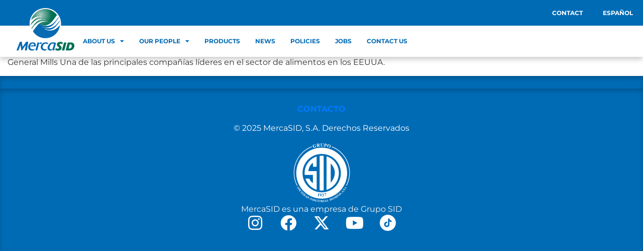

--- FILE ---
content_type: text/html; charset=UTF-8
request_url: https://mercasid.com.do/en/cronologia/generalmills-2/
body_size: 14361
content:
<!DOCTYPE html>
<html lang="en-US">
<head>
	<meta charset="UTF-8">
	<meta name="viewport" content="width=device-width, initial-scale=1.0, viewport-fit=cover" />		<meta name='robots' content='index, follow, max-image-preview:large, max-snippet:-1, max-video-preview:-1' />

	<!-- This site is optimized with the Yoast SEO plugin v26.8 - https://yoast.com/product/yoast-seo-wordpress/ -->
	<title>GeneralMills - MercaSID</title>
	<link rel="canonical" href="https://mercasid.com.do/en/cronologia/generalmills-2/" />
	<meta property="og:locale" content="en_US" />
	<meta property="og:type" content="article" />
	<meta property="og:title" content="GeneralMills - MercaSID" />
	<meta property="og:description" content="General Mills Una de las principales compa&ntilde;&iacute;as l&iacute;deres en el sector de alimentos en los EEUUA." />
	<meta property="og:url" content="https://mercasid.com.do/en/cronologia/generalmills-2/" />
	<meta property="og:site_name" content="MercaSID" />
	<meta property="og:image" content="https://d37orfp70tellf.cloudfront.net/wp-content/uploads/2016/08/11000342/General-Mills.png" />
	<meta property="og:image:width" content="400" />
	<meta property="og:image:height" content="230" />
	<meta property="og:image:type" content="image/png" />
	<meta name="twitter:card" content="summary_large_image" />
	<script type="application/ld+json" class="yoast-schema-graph">{"@context":"https://schema.org","@graph":[{"@type":"WebPage","@id":"https://mercasid.com.do/en/cronologia/generalmills-2/","url":"https://mercasid.com.do/en/cronologia/generalmills-2/","name":"GeneralMills - MercaSID","isPartOf":{"@id":"https://ec2-3-219-48-198.compute-1.amazonaws.com/en/mercasid/#website"},"primaryImageOfPage":{"@id":"https://mercasid.com.do/en/cronologia/generalmills-2/#primaryimage"},"image":{"@id":"https://mercasid.com.do/en/cronologia/generalmills-2/#primaryimage"},"thumbnailUrl":"https://d37orfp70tellf.cloudfront.net/wp-content/uploads/2016/08/11000342/General-Mills.png","datePublished":"2020-05-08T04:04:57+00:00","breadcrumb":{"@id":"https://mercasid.com.do/en/cronologia/generalmills-2/#breadcrumb"},"inLanguage":"en-US","potentialAction":[{"@type":"ReadAction","target":["https://mercasid.com.do/en/cronologia/generalmills-2/"]}]},{"@type":"ImageObject","inLanguage":"en-US","@id":"https://mercasid.com.do/en/cronologia/generalmills-2/#primaryimage","url":"https://d37orfp70tellf.cloudfront.net/wp-content/uploads/2016/08/11000342/General-Mills.png","contentUrl":"https://d37orfp70tellf.cloudfront.net/wp-content/uploads/2016/08/11000342/General-Mills.png","width":400,"height":230,"caption":"General Mills"},{"@type":"BreadcrumbList","@id":"https://mercasid.com.do/en/cronologia/generalmills-2/#breadcrumb","itemListElement":[{"@type":"ListItem","position":1,"name":"Portada","item":"https://ec2-3-219-48-198.compute-1.amazonaws.com/en/mercasid/"},{"@type":"ListItem","position":2,"name":"GeneralMills"}]},{"@type":"WebSite","@id":"https://ec2-3-219-48-198.compute-1.amazonaws.com/en/mercasid/#website","url":"https://ec2-3-219-48-198.compute-1.amazonaws.com/en/mercasid/","name":"MercaSID","description":"","publisher":{"@id":"https://ec2-3-219-48-198.compute-1.amazonaws.com/en/mercasid/#organization"},"potentialAction":[{"@type":"SearchAction","target":{"@type":"EntryPoint","urlTemplate":"https://ec2-3-219-48-198.compute-1.amazonaws.com/en/mercasid/?s={search_term_string}"},"query-input":{"@type":"PropertyValueSpecification","valueRequired":true,"valueName":"search_term_string"}}],"inLanguage":"en-US"},{"@type":"Organization","@id":"https://ec2-3-219-48-198.compute-1.amazonaws.com/en/mercasid/#organization","name":"MercaSID","url":"https://ec2-3-219-48-198.compute-1.amazonaws.com/en/mercasid/","logo":{"@type":"ImageObject","inLanguage":"en-US","@id":"https://ec2-3-219-48-198.compute-1.amazonaws.com/en/mercasid/#/schema/logo/image/","url":"https://mercasid.com.do/wp-content/uploads/2023/07/mercasid-logo.svg","contentUrl":"https://mercasid.com.do/wp-content/uploads/2023/07/mercasid-logo.svg","width":121,"height":88,"caption":"MercaSID"},"image":{"@id":"https://ec2-3-219-48-198.compute-1.amazonaws.com/en/mercasid/#/schema/logo/image/"}}]}</script>
	<!-- / Yoast SEO plugin. -->


<link rel='dns-prefetch' href='//cdnjs.cloudflare.com' />
<link rel='dns-prefetch' href='//stackpath.bootstrapcdn.com' />
<link rel='dns-prefetch' href='//maxcdn.bootstrapcdn.com' />
<link rel="alternate" title="oEmbed (JSON)" type="application/json+oembed" href="https://mercasid.com.do/wp-json/oembed/1.0/embed?url=https%3A%2F%2Fmercasid.com.do%2Fen%2Fcronologia%2Fgeneralmills-2%2F&#038;lang=en" />
<link rel="alternate" title="oEmbed (XML)" type="text/xml+oembed" href="https://mercasid.com.do/wp-json/oembed/1.0/embed?url=https%3A%2F%2Fmercasid.com.do%2Fen%2Fcronologia%2Fgeneralmills-2%2F&#038;format=xml&#038;lang=en" />
<style id='wp-img-auto-sizes-contain-inline-css' type='text/css'>
img:is([sizes=auto i],[sizes^="auto," i]){contain-intrinsic-size:3000px 1500px}
/*# sourceURL=wp-img-auto-sizes-contain-inline-css */
</style>
<style id='wp-emoji-styles-inline-css' type='text/css'>

	img.wp-smiley, img.emoji {
		display: inline !important;
		border: none !important;
		box-shadow: none !important;
		height: 1em !important;
		width: 1em !important;
		margin: 0 0.07em !important;
		vertical-align: -0.1em !important;
		background: none !important;
		padding: 0 !important;
	}
/*# sourceURL=wp-emoji-styles-inline-css */
</style>
<link rel='stylesheet' id='wp-block-library-css' href='https://mercasid.com.do/wp-includes/css/dist/block-library/style.min.css?ver=6.9' type='text/css' media='all' />
<style id='classic-theme-styles-inline-css' type='text/css'>
/*! This file is auto-generated */
.wp-block-button__link{color:#fff;background-color:#32373c;border-radius:9999px;box-shadow:none;text-decoration:none;padding:calc(.667em + 2px) calc(1.333em + 2px);font-size:1.125em}.wp-block-file__button{background:#32373c;color:#fff;text-decoration:none}
/*# sourceURL=/wp-includes/css/classic-themes.min.css */
</style>
<link rel='stylesheet' id='wp-components-css' href='https://mercasid.com.do/wp-includes/css/dist/components/style.min.css?ver=6.9' type='text/css' media='all' />
<link rel='stylesheet' id='wp-preferences-css' href='https://mercasid.com.do/wp-includes/css/dist/preferences/style.min.css?ver=6.9' type='text/css' media='all' />
<link rel='stylesheet' id='wp-block-editor-css' href='https://mercasid.com.do/wp-includes/css/dist/block-editor/style.min.css?ver=6.9' type='text/css' media='all' />
<link rel='stylesheet' id='popup-maker-block-library-style-css' href='https://mercasid.com.do/wp-content/plugins/popup-maker/dist/packages/block-library-style.css?ver=dbea705cfafe089d65f1' type='text/css' media='all' />
<style id='global-styles-inline-css' type='text/css'>
:root{--wp--preset--aspect-ratio--square: 1;--wp--preset--aspect-ratio--4-3: 4/3;--wp--preset--aspect-ratio--3-4: 3/4;--wp--preset--aspect-ratio--3-2: 3/2;--wp--preset--aspect-ratio--2-3: 2/3;--wp--preset--aspect-ratio--16-9: 16/9;--wp--preset--aspect-ratio--9-16: 9/16;--wp--preset--color--black: #000000;--wp--preset--color--cyan-bluish-gray: #abb8c3;--wp--preset--color--white: #ffffff;--wp--preset--color--pale-pink: #f78da7;--wp--preset--color--vivid-red: #cf2e2e;--wp--preset--color--luminous-vivid-orange: #ff6900;--wp--preset--color--luminous-vivid-amber: #fcb900;--wp--preset--color--light-green-cyan: #7bdcb5;--wp--preset--color--vivid-green-cyan: #00d084;--wp--preset--color--pale-cyan-blue: #8ed1fc;--wp--preset--color--vivid-cyan-blue: #0693e3;--wp--preset--color--vivid-purple: #9b51e0;--wp--preset--gradient--vivid-cyan-blue-to-vivid-purple: linear-gradient(135deg,rgb(6,147,227) 0%,rgb(155,81,224) 100%);--wp--preset--gradient--light-green-cyan-to-vivid-green-cyan: linear-gradient(135deg,rgb(122,220,180) 0%,rgb(0,208,130) 100%);--wp--preset--gradient--luminous-vivid-amber-to-luminous-vivid-orange: linear-gradient(135deg,rgb(252,185,0) 0%,rgb(255,105,0) 100%);--wp--preset--gradient--luminous-vivid-orange-to-vivid-red: linear-gradient(135deg,rgb(255,105,0) 0%,rgb(207,46,46) 100%);--wp--preset--gradient--very-light-gray-to-cyan-bluish-gray: linear-gradient(135deg,rgb(238,238,238) 0%,rgb(169,184,195) 100%);--wp--preset--gradient--cool-to-warm-spectrum: linear-gradient(135deg,rgb(74,234,220) 0%,rgb(151,120,209) 20%,rgb(207,42,186) 40%,rgb(238,44,130) 60%,rgb(251,105,98) 80%,rgb(254,248,76) 100%);--wp--preset--gradient--blush-light-purple: linear-gradient(135deg,rgb(255,206,236) 0%,rgb(152,150,240) 100%);--wp--preset--gradient--blush-bordeaux: linear-gradient(135deg,rgb(254,205,165) 0%,rgb(254,45,45) 50%,rgb(107,0,62) 100%);--wp--preset--gradient--luminous-dusk: linear-gradient(135deg,rgb(255,203,112) 0%,rgb(199,81,192) 50%,rgb(65,88,208) 100%);--wp--preset--gradient--pale-ocean: linear-gradient(135deg,rgb(255,245,203) 0%,rgb(182,227,212) 50%,rgb(51,167,181) 100%);--wp--preset--gradient--electric-grass: linear-gradient(135deg,rgb(202,248,128) 0%,rgb(113,206,126) 100%);--wp--preset--gradient--midnight: linear-gradient(135deg,rgb(2,3,129) 0%,rgb(40,116,252) 100%);--wp--preset--font-size--small: 13px;--wp--preset--font-size--medium: 20px;--wp--preset--font-size--large: 36px;--wp--preset--font-size--x-large: 42px;--wp--preset--spacing--20: 0.44rem;--wp--preset--spacing--30: 0.67rem;--wp--preset--spacing--40: 1rem;--wp--preset--spacing--50: 1.5rem;--wp--preset--spacing--60: 2.25rem;--wp--preset--spacing--70: 3.38rem;--wp--preset--spacing--80: 5.06rem;--wp--preset--shadow--natural: 6px 6px 9px rgba(0, 0, 0, 0.2);--wp--preset--shadow--deep: 12px 12px 50px rgba(0, 0, 0, 0.4);--wp--preset--shadow--sharp: 6px 6px 0px rgba(0, 0, 0, 0.2);--wp--preset--shadow--outlined: 6px 6px 0px -3px rgb(255, 255, 255), 6px 6px rgb(0, 0, 0);--wp--preset--shadow--crisp: 6px 6px 0px rgb(0, 0, 0);}:where(.is-layout-flex){gap: 0.5em;}:where(.is-layout-grid){gap: 0.5em;}body .is-layout-flex{display: flex;}.is-layout-flex{flex-wrap: wrap;align-items: center;}.is-layout-flex > :is(*, div){margin: 0;}body .is-layout-grid{display: grid;}.is-layout-grid > :is(*, div){margin: 0;}:where(.wp-block-columns.is-layout-flex){gap: 2em;}:where(.wp-block-columns.is-layout-grid){gap: 2em;}:where(.wp-block-post-template.is-layout-flex){gap: 1.25em;}:where(.wp-block-post-template.is-layout-grid){gap: 1.25em;}.has-black-color{color: var(--wp--preset--color--black) !important;}.has-cyan-bluish-gray-color{color: var(--wp--preset--color--cyan-bluish-gray) !important;}.has-white-color{color: var(--wp--preset--color--white) !important;}.has-pale-pink-color{color: var(--wp--preset--color--pale-pink) !important;}.has-vivid-red-color{color: var(--wp--preset--color--vivid-red) !important;}.has-luminous-vivid-orange-color{color: var(--wp--preset--color--luminous-vivid-orange) !important;}.has-luminous-vivid-amber-color{color: var(--wp--preset--color--luminous-vivid-amber) !important;}.has-light-green-cyan-color{color: var(--wp--preset--color--light-green-cyan) !important;}.has-vivid-green-cyan-color{color: var(--wp--preset--color--vivid-green-cyan) !important;}.has-pale-cyan-blue-color{color: var(--wp--preset--color--pale-cyan-blue) !important;}.has-vivid-cyan-blue-color{color: var(--wp--preset--color--vivid-cyan-blue) !important;}.has-vivid-purple-color{color: var(--wp--preset--color--vivid-purple) !important;}.has-black-background-color{background-color: var(--wp--preset--color--black) !important;}.has-cyan-bluish-gray-background-color{background-color: var(--wp--preset--color--cyan-bluish-gray) !important;}.has-white-background-color{background-color: var(--wp--preset--color--white) !important;}.has-pale-pink-background-color{background-color: var(--wp--preset--color--pale-pink) !important;}.has-vivid-red-background-color{background-color: var(--wp--preset--color--vivid-red) !important;}.has-luminous-vivid-orange-background-color{background-color: var(--wp--preset--color--luminous-vivid-orange) !important;}.has-luminous-vivid-amber-background-color{background-color: var(--wp--preset--color--luminous-vivid-amber) !important;}.has-light-green-cyan-background-color{background-color: var(--wp--preset--color--light-green-cyan) !important;}.has-vivid-green-cyan-background-color{background-color: var(--wp--preset--color--vivid-green-cyan) !important;}.has-pale-cyan-blue-background-color{background-color: var(--wp--preset--color--pale-cyan-blue) !important;}.has-vivid-cyan-blue-background-color{background-color: var(--wp--preset--color--vivid-cyan-blue) !important;}.has-vivid-purple-background-color{background-color: var(--wp--preset--color--vivid-purple) !important;}.has-black-border-color{border-color: var(--wp--preset--color--black) !important;}.has-cyan-bluish-gray-border-color{border-color: var(--wp--preset--color--cyan-bluish-gray) !important;}.has-white-border-color{border-color: var(--wp--preset--color--white) !important;}.has-pale-pink-border-color{border-color: var(--wp--preset--color--pale-pink) !important;}.has-vivid-red-border-color{border-color: var(--wp--preset--color--vivid-red) !important;}.has-luminous-vivid-orange-border-color{border-color: var(--wp--preset--color--luminous-vivid-orange) !important;}.has-luminous-vivid-amber-border-color{border-color: var(--wp--preset--color--luminous-vivid-amber) !important;}.has-light-green-cyan-border-color{border-color: var(--wp--preset--color--light-green-cyan) !important;}.has-vivid-green-cyan-border-color{border-color: var(--wp--preset--color--vivid-green-cyan) !important;}.has-pale-cyan-blue-border-color{border-color: var(--wp--preset--color--pale-cyan-blue) !important;}.has-vivid-cyan-blue-border-color{border-color: var(--wp--preset--color--vivid-cyan-blue) !important;}.has-vivid-purple-border-color{border-color: var(--wp--preset--color--vivid-purple) !important;}.has-vivid-cyan-blue-to-vivid-purple-gradient-background{background: var(--wp--preset--gradient--vivid-cyan-blue-to-vivid-purple) !important;}.has-light-green-cyan-to-vivid-green-cyan-gradient-background{background: var(--wp--preset--gradient--light-green-cyan-to-vivid-green-cyan) !important;}.has-luminous-vivid-amber-to-luminous-vivid-orange-gradient-background{background: var(--wp--preset--gradient--luminous-vivid-amber-to-luminous-vivid-orange) !important;}.has-luminous-vivid-orange-to-vivid-red-gradient-background{background: var(--wp--preset--gradient--luminous-vivid-orange-to-vivid-red) !important;}.has-very-light-gray-to-cyan-bluish-gray-gradient-background{background: var(--wp--preset--gradient--very-light-gray-to-cyan-bluish-gray) !important;}.has-cool-to-warm-spectrum-gradient-background{background: var(--wp--preset--gradient--cool-to-warm-spectrum) !important;}.has-blush-light-purple-gradient-background{background: var(--wp--preset--gradient--blush-light-purple) !important;}.has-blush-bordeaux-gradient-background{background: var(--wp--preset--gradient--blush-bordeaux) !important;}.has-luminous-dusk-gradient-background{background: var(--wp--preset--gradient--luminous-dusk) !important;}.has-pale-ocean-gradient-background{background: var(--wp--preset--gradient--pale-ocean) !important;}.has-electric-grass-gradient-background{background: var(--wp--preset--gradient--electric-grass) !important;}.has-midnight-gradient-background{background: var(--wp--preset--gradient--midnight) !important;}.has-small-font-size{font-size: var(--wp--preset--font-size--small) !important;}.has-medium-font-size{font-size: var(--wp--preset--font-size--medium) !important;}.has-large-font-size{font-size: var(--wp--preset--font-size--large) !important;}.has-x-large-font-size{font-size: var(--wp--preset--font-size--x-large) !important;}
:where(.wp-block-post-template.is-layout-flex){gap: 1.25em;}:where(.wp-block-post-template.is-layout-grid){gap: 1.25em;}
:where(.wp-block-term-template.is-layout-flex){gap: 1.25em;}:where(.wp-block-term-template.is-layout-grid){gap: 1.25em;}
:where(.wp-block-columns.is-layout-flex){gap: 2em;}:where(.wp-block-columns.is-layout-grid){gap: 2em;}
:root :where(.wp-block-pullquote){font-size: 1.5em;line-height: 1.6;}
/*# sourceURL=global-styles-inline-css */
</style>
<link rel='stylesheet' id='contact-form-7-css' href='https://mercasid.com.do/wp-content/plugins/contact-form-7/includes/css/styles.css?ver=6.1.4' type='text/css' media='all' />
<link rel='stylesheet' id='elumpers-wordpress-products-manager-css' href='https://mercasid.com.do/wp-content/plugins/wordpress-product-manager/public/css/elumpers-wordpress-products-manager-public.css?ver=1.0.0' type='text/css' media='all' />
<link rel='stylesheet' id='elementor-frontend-css' href='https://mercasid.com.do/wp-content/plugins/elementor/assets/css/frontend.min.css?ver=3.34.3' type='text/css' media='all' />
<link rel='stylesheet' id='widget-nav-menu-css' href='https://mercasid.com.do/wp-content/plugins/elementor-pro/assets/css/widget-nav-menu.min.css?ver=3.34.3' type='text/css' media='all' />
<link rel='stylesheet' id='widget-image-css' href='https://mercasid.com.do/wp-content/plugins/elementor/assets/css/widget-image.min.css?ver=3.34.3' type='text/css' media='all' />
<link rel='stylesheet' id='e-sticky-css' href='https://mercasid.com.do/wp-content/plugins/elementor-pro/assets/css/modules/sticky.min.css?ver=3.34.3' type='text/css' media='all' />
<link rel='stylesheet' id='widget-social-icons-css' href='https://mercasid.com.do/wp-content/plugins/elementor/assets/css/widget-social-icons.min.css?ver=3.34.3' type='text/css' media='all' />
<link rel='stylesheet' id='e-apple-webkit-css' href='https://mercasid.com.do/wp-content/plugins/elementor/assets/css/conditionals/apple-webkit.min.css?ver=3.34.3' type='text/css' media='all' />
<link rel='stylesheet' id='elementor-icons-css' href='https://mercasid.com.do/wp-content/plugins/elementor/assets/lib/eicons/css/elementor-icons.min.css?ver=5.46.0' type='text/css' media='all' />
<link rel='stylesheet' id='elementor-post-8065-css' href='https://mercasid.com.do/wp-content/uploads/elementor/css/post-8065.css?ver=1769504252' type='text/css' media='all' />
<link rel='stylesheet' id='elementor-post-8912-css' href='https://mercasid.com.do/wp-content/uploads/elementor/css/post-8912.css?ver=1769504252' type='text/css' media='all' />
<link rel='stylesheet' id='elementor-post-9671-css' href='https://mercasid.com.do/wp-content/uploads/elementor/css/post-9671.css?ver=1769504252' type='text/css' media='all' />
<link rel='stylesheet' id='popup-maker-site-css' href='//mercasid.com.do/wp-content/uploads/pum/pum-site-styles.css?generated=1754603235&#038;ver=1.21.5' type='text/css' media='all' />
<link rel='stylesheet' id='normalize-css' href='https://cdnjs.cloudflare.com/ajax/libs/normalize/8.0.1/normalize.min.css?ver=1.0' type='text/css' media='all' />
<link rel='stylesheet' id='bootstrap-cdn-css' href='https://stackpath.bootstrapcdn.com/bootstrap/4.4.1/css/bootstrap.min.css?ver=1.0' type='text/css' media='all' />
<link rel='stylesheet' id='font-awesome-cdn-css' href='https://maxcdn.bootstrapcdn.com/font-awesome/4.4.0/css/font-awesome.min.css?ver=1.0' type='text/css' media='all' />
<link rel='stylesheet' id='default-css' href='https://mercasid.com.do/wp-content/themes/mercasid/assets/css/default.css?ver=1.0' type='text/css' media='all' />
<link rel='stylesheet' id='tabs-css' href='https://mercasid.com.do/wp-content/themes/mercasid/assets/css/tabs.css?ver=1.0' type='text/css' media='all' />
<link rel='stylesheet' id='pagination-css' href='https://mercasid.com.do/wp-content/themes/mercasid/assets/css/pagination.css?ver=1.0' type='text/css' media='all' />
<link rel='stylesheet' id='carousel-cronologia-css' href='https://mercasid.com.do/wp-content/themes/mercasid/assets/css/carousel-cronologia.css?ver=1.0' type='text/css' media='all' />
<link rel='stylesheet' id='pild-news-css' href='https://mercasid.com.do/wp-content/themes/mercasid/assets/css/pild-news.css?ver=1.0' type='text/css' media='all' />
<link rel='stylesheet' id='elementor-gf-local-roboto-css' href='https://mercasid.com.do/wp-content/uploads/elementor/google-fonts/css/roboto.css?ver=1754603248' type='text/css' media='all' />
<link rel='stylesheet' id='elementor-gf-local-robotoslab-css' href='https://mercasid.com.do/wp-content/uploads/elementor/google-fonts/css/robotoslab.css?ver=1754603250' type='text/css' media='all' />
<link rel='stylesheet' id='elementor-gf-local-montserrat-css' href='https://mercasid.com.do/wp-content/uploads/elementor/google-fonts/css/montserrat.css?ver=1754603255' type='text/css' media='all' />
<link rel='stylesheet' id='elementor-icons-shared-0-css' href='https://mercasid.com.do/wp-content/plugins/elementor/assets/lib/font-awesome/css/fontawesome.min.css?ver=5.15.3' type='text/css' media='all' />
<link rel='stylesheet' id='elementor-icons-fa-solid-css' href='https://mercasid.com.do/wp-content/plugins/elementor/assets/lib/font-awesome/css/solid.min.css?ver=5.15.3' type='text/css' media='all' />
<link rel='stylesheet' id='elementor-icons-fa-brands-css' href='https://mercasid.com.do/wp-content/plugins/elementor/assets/lib/font-awesome/css/brands.min.css?ver=5.15.3' type='text/css' media='all' />
<script type="text/javascript" src="https://mercasid.com.do/wp-includes/js/jquery/jquery.min.js?ver=3.7.1" id="jquery-core-js"></script>
<script type="text/javascript" src="https://mercasid.com.do/wp-includes/js/jquery/jquery-migrate.min.js?ver=3.4.1" id="jquery-migrate-js"></script>
<script type="text/javascript" src="https://mercasid.com.do/wp-content/plugins/wordpress-product-manager/public/js/elumpers-wordpress-products-manager-public.js?ver=1.0.0" id="elumpers-wordpress-products-manager-js"></script>
<link rel="https://api.w.org/" href="https://mercasid.com.do/wp-json/" /><link rel="alternate" title="JSON" type="application/json" href="https://mercasid.com.do/wp-json/wp/v2/cronologia/4624" /><link rel="EditURI" type="application/rsd+xml" title="RSD" href="https://mercasid.com.do/xmlrpc.php?rsd" />
<meta name="generator" content="WordPress 6.9" />
<link rel='shortlink' href='https://mercasid.com.do/?p=4624' />
<link rel="shortcut icon" type="image/png" href="https://mercasid.com.do/wp-content/themes/mercasid/assets/img/favicon.png" /><meta name="generator" content="Elementor 3.34.3; features: additional_custom_breakpoints; settings: css_print_method-external, google_font-enabled, font_display-swap">
<!-- Google tag (gtag.js) -->
<script async src="https://www.googletagmanager.com/gtag/js?id=G-EW7W7MYQ76"></script>
<script>
  window.dataLayer = window.dataLayer || [];
  function gtag(){dataLayer.push(arguments);}
  gtag('js', new Date());

  gtag('config', 'G-EW7W7MYQ76');
</script>
			<style>
				.e-con.e-parent:nth-of-type(n+4):not(.e-lazyloaded):not(.e-no-lazyload),
				.e-con.e-parent:nth-of-type(n+4):not(.e-lazyloaded):not(.e-no-lazyload) * {
					background-image: none !important;
				}
				@media screen and (max-height: 1024px) {
					.e-con.e-parent:nth-of-type(n+3):not(.e-lazyloaded):not(.e-no-lazyload),
					.e-con.e-parent:nth-of-type(n+3):not(.e-lazyloaded):not(.e-no-lazyload) * {
						background-image: none !important;
					}
				}
				@media screen and (max-height: 640px) {
					.e-con.e-parent:nth-of-type(n+2):not(.e-lazyloaded):not(.e-no-lazyload),
					.e-con.e-parent:nth-of-type(n+2):not(.e-lazyloaded):not(.e-no-lazyload) * {
						background-image: none !important;
					}
				}
			</style>
			<noscript><style>.lazyload[data-src]{display:none !important;}</style></noscript><style>.lazyload{background-image:none !important;}.lazyload:before{background-image:none !important;}</style>		<style type="text/css" id="wp-custom-css">
			.pum-theme-5146 .pum-content + .pum-close, .pum-theme-enterprise-blue .pum-content + .pum-close{
	position: fixed;
	display: flex;
	justify-content: center;
	align-items: center;
	align-content: center;
	line-height: 0px;
	top: 20px;
	right: 20px;
}
.pum-close:focus{
	outline: none !important;
	outline-width: 0 !important;
	box-shadow: none;
	-moz-box-shadow: none;
	-webkit-box-shadow: none;
}
.pum-theme-5146 .pum-container, .pum-theme-enterprise-blue .pum-container{
	padding: 0px;
	border-radius: 0px;
	background-color: transparent;
}
.pum-theme-5146, .pum-theme-enterprise-blue{
	background-color: #021d2ff2;
}
iframe .ytp-impression-link{
	display: none !important;
}
.content-video-popup .btn-play{
	transition: .2s ease;
	box-shadow: 0px 10px 25px 4px rgba( 2, 2, 2, 0.50 );
}
.content-video-popup .btn-play:hover{
	background-color: rgb(84, 133, 172);
}
h1 {
   text-transform: none; 
}
footer img{
	max-width: 80px;
}		</style>
		</head>
<body class="wp-singular cronologia-template-default single single-cronologia postid-4624 wp-custom-logo wp-theme-mercasid elementor-default elementor-kit-8065">
		<header data-elementor-type="header" data-elementor-id="8912" class="elementor elementor-8912 elementor-location-header" data-elementor-post-type="elementor_library">
			<div class="elementor-element elementor-element-e5d637b e-con-full e-flex e-con e-parent" data-id="e5d637b" data-element_type="container" data-settings="{&quot;background_background&quot;:&quot;classic&quot;,&quot;sticky&quot;:&quot;top&quot;,&quot;sticky_effects_offset&quot;:124,&quot;sticky_on&quot;:[&quot;desktop&quot;,&quot;tablet&quot;,&quot;mobile&quot;],&quot;sticky_offset&quot;:0,&quot;sticky_anchor_link_offset&quot;:0}">
		<div class="elementor-element elementor-element-34f65dd e-con-full e-flex e-con e-child" data-id="34f65dd" data-element_type="container" data-settings="{&quot;background_background&quot;:&quot;classic&quot;}">
				<div class="elementor-element elementor-element-9311858 elementor-nav-menu__align-end elementor-nav-menu--dropdown-none elementor-widget elementor-widget-nav-menu" data-id="9311858" data-element_type="widget" data-settings="{&quot;layout&quot;:&quot;horizontal&quot;,&quot;submenu_icon&quot;:{&quot;value&quot;:&quot;&lt;i class=\&quot;fas fa-caret-down\&quot; aria-hidden=\&quot;true\&quot;&gt;&lt;\/i&gt;&quot;,&quot;library&quot;:&quot;fa-solid&quot;}}" data-widget_type="nav-menu.default">
								<nav aria-label="Menú" class="elementor-nav-menu--main elementor-nav-menu__container elementor-nav-menu--layout-horizontal e--pointer-background e--animation-fade">
				<ul id="menu-1-9311858" class="elementor-nav-menu"><li class="menu-item menu-item-type-post_type menu-item-object-page menu-item-3978"><a href="https://mercasid.com.do/en/?page_id=3976" class="elementor-item">Contact</a></li>
<li class="lang-item lang-item-12 lang-item-es no-translation lang-item-first menu-item menu-item-type-custom menu-item-object-custom menu-item-3975-es"><a href="https://ec2-3-219-48-198.compute-1.amazonaws.com/" hreflang="es-ES" lang="es-ES" class="elementor-item">Español</a></li>
</ul>			</nav>
						<nav class="elementor-nav-menu--dropdown elementor-nav-menu__container" aria-hidden="true">
				<ul id="menu-2-9311858" class="elementor-nav-menu"><li class="menu-item menu-item-type-post_type menu-item-object-page menu-item-3978"><a href="https://mercasid.com.do/en/?page_id=3976" class="elementor-item" tabindex="-1">Contact</a></li>
<li class="lang-item lang-item-12 lang-item-es no-translation lang-item-first menu-item menu-item-type-custom menu-item-object-custom menu-item-3975-es"><a href="https://ec2-3-219-48-198.compute-1.amazonaws.com/" hreflang="es-ES" lang="es-ES" class="elementor-item" tabindex="-1">Español</a></li>
</ul>			</nav>
						</div>
				</div>
		<div class="elementor-element elementor-element-e7b2d3a e-con-full e-flex e-con e-child" data-id="e7b2d3a" data-element_type="container" data-settings="{&quot;background_background&quot;:&quot;classic&quot;}">
				<div class="elementor-element elementor-element-02fccca elementor-widget elementor-widget-theme-site-logo elementor-widget-image" data-id="02fccca" data-element_type="widget" data-widget_type="theme-site-logo.default">
											<a href="https://mercasid.com.do">
			<img width="121" height="88" src="[data-uri]" class="attachment-full size-full wp-image-8919 lazyload" alt="" data-src="https://mercasid.com.do/wp-content/uploads/2023/07/mercasid-logo.svg" decoding="async" data-eio-rwidth="121" data-eio-rheight="88" /><noscript><img width="121" height="88" src="https://mercasid.com.do/wp-content/uploads/2023/07/mercasid-logo.svg" class="attachment-full size-full wp-image-8919" alt="" data-eio="l" /></noscript>				</a>
											</div>
				<div class="elementor-element elementor-element-bbd87a0 elementor-hidden-tablet elementor-hidden-mobile elementor-nav-menu--dropdown-tablet elementor-nav-menu__text-align-aside elementor-nav-menu--toggle elementor-nav-menu--burger elementor-widget elementor-widget-nav-menu" data-id="bbd87a0" data-element_type="widget" data-settings="{&quot;layout&quot;:&quot;horizontal&quot;,&quot;submenu_icon&quot;:{&quot;value&quot;:&quot;&lt;i class=\&quot;fas fa-caret-down\&quot; aria-hidden=\&quot;true\&quot;&gt;&lt;\/i&gt;&quot;,&quot;library&quot;:&quot;fa-solid&quot;},&quot;toggle&quot;:&quot;burger&quot;}" data-widget_type="nav-menu.default">
								<nav aria-label="Menú" class="elementor-nav-menu--main elementor-nav-menu__container elementor-nav-menu--layout-horizontal e--pointer-none">
				<ul id="menu-1-bbd87a0" class="elementor-nav-menu"><li class="menu-item menu-item-type-custom menu-item-object-custom menu-item-has-children menu-item-3979"><a href="#" class="elementor-item elementor-item-anchor">About us</a>
<ul class="sub-menu elementor-nav-menu--dropdown">
	<li class="menu-item menu-item-type-post_type menu-item-object-page menu-item-3982"><a href="https://mercasid.com.do/en/history/" class="elementor-sub-item">History</a></li>
	<li class="menu-item menu-item-type-post_type menu-item-object-page menu-item-3992"><a href="https://mercasid.com.do/en/achievements/" class="elementor-sub-item">Achievements</a></li>
	<li class="menu-item menu-item-type-post_type menu-item-object-page menu-item-3993"><a href="https://mercasid.com.do/en/related-companies/" class="elementor-sub-item">Related Companies</a></li>
	<li class="menu-item menu-item-type-post_type_archive menu-item-object-responsabilidad menu-item-3995"><a href="https://mercasid.com.do/en/responsabilidad/" class="elementor-sub-item">Social Responsability</a></li>
	<li class="menu-item menu-item-type-post_type_archive menu-item-object-prensas menu-item-3997"><a href="https://mercasid.com.do/en/prensas/" class="elementor-sub-item">Press Releases</a></li>
</ul>
</li>
<li class="menu-item menu-item-type-custom menu-item-object-custom menu-item-has-children menu-item-3998"><a href="#" class="elementor-item elementor-item-anchor">Our people</a>
<ul class="sub-menu elementor-nav-menu--dropdown">
	<li class="menu-item menu-item-type-post_type menu-item-object-page menu-item-3999"><a href="https://mercasid.com.do/en/benefits/" class="elementor-sub-item">Benefits</a></li>
	<li class="menu-item menu-item-type-post_type menu-item-object-page menu-item-4094"><a href="https://mercasid.com.do/en/health/" class="elementor-sub-item">Health</a></li>
	<li class="menu-item menu-item-type-post_type menu-item-object-beneficios menu-item-4051"><a href="https://mercasid.com.do/en/beneficios/mercasid-with-its-employees/" class="elementor-sub-item">MercaSID with its employees</a></li>
	<li class="menu-item menu-item-type-post_type menu-item-object-beneficios menu-item-4053"><a href="https://mercasid.com.do/en/beneficios/training-and-development/" class="elementor-sub-item">Training and Development</a></li>
	<li class="menu-item menu-item-type-post_type menu-item-object-beneficios menu-item-4052"><a href="https://mercasid.com.do/en/beneficios/employee-recognition-awards/" class="elementor-sub-item">Employee Recognition Awards</a></li>
	<li class="menu-item menu-item-type-post_type menu-item-object-page menu-item-4050"><a href="https://mercasid.com.do/en/vacancies/" class="elementor-sub-item">Jobs</a></li>
</ul>
</li>
<li class="menu-item menu-item-type-post_type_archive menu-item-object-marcas menu-item-4926"><a href="https://mercasid.com.do/en/marcas/" class="elementor-item">Products</a></li>
<li class="menu-item menu-item-type-post_type_archive menu-item-object-novedades menu-item-4007"><a href="https://mercasid.com.do/en/novedades/" class="elementor-item">News</a></li>
<li class="menu-item menu-item-type-post_type menu-item-object-page menu-item-privacy-policy menu-item-3991"><a rel="privacy-policy" href="https://mercasid.com.do/en/policies/" class="elementor-item">Policies</a></li>
<li class="menu-item menu-item-type-custom menu-item-object-custom menu-item-8219"><a target="_blank" href="https://gruposid.evaluar.com/" class="elementor-item">Jobs</a></li>
<li class="menu-item menu-item-type-post_type menu-item-object-page menu-item-8218"><a href="https://mercasid.com.do/en/contact-us/" class="elementor-item">Contact Us</a></li>
</ul>			</nav>
					<div class="elementor-menu-toggle" role="button" tabindex="0" aria-label="Menu Toggle" aria-expanded="false">
			<i aria-hidden="true" role="presentation" class="elementor-menu-toggle__icon--open eicon-menu-bar"></i><i aria-hidden="true" role="presentation" class="elementor-menu-toggle__icon--close eicon-close"></i>		</div>
					<nav class="elementor-nav-menu--dropdown elementor-nav-menu__container" aria-hidden="true">
				<ul id="menu-2-bbd87a0" class="elementor-nav-menu"><li class="menu-item menu-item-type-custom menu-item-object-custom menu-item-has-children menu-item-3979"><a href="#" class="elementor-item elementor-item-anchor" tabindex="-1">About us</a>
<ul class="sub-menu elementor-nav-menu--dropdown">
	<li class="menu-item menu-item-type-post_type menu-item-object-page menu-item-3982"><a href="https://mercasid.com.do/en/history/" class="elementor-sub-item" tabindex="-1">History</a></li>
	<li class="menu-item menu-item-type-post_type menu-item-object-page menu-item-3992"><a href="https://mercasid.com.do/en/achievements/" class="elementor-sub-item" tabindex="-1">Achievements</a></li>
	<li class="menu-item menu-item-type-post_type menu-item-object-page menu-item-3993"><a href="https://mercasid.com.do/en/related-companies/" class="elementor-sub-item" tabindex="-1">Related Companies</a></li>
	<li class="menu-item menu-item-type-post_type_archive menu-item-object-responsabilidad menu-item-3995"><a href="https://mercasid.com.do/en/responsabilidad/" class="elementor-sub-item" tabindex="-1">Social Responsability</a></li>
	<li class="menu-item menu-item-type-post_type_archive menu-item-object-prensas menu-item-3997"><a href="https://mercasid.com.do/en/prensas/" class="elementor-sub-item" tabindex="-1">Press Releases</a></li>
</ul>
</li>
<li class="menu-item menu-item-type-custom menu-item-object-custom menu-item-has-children menu-item-3998"><a href="#" class="elementor-item elementor-item-anchor" tabindex="-1">Our people</a>
<ul class="sub-menu elementor-nav-menu--dropdown">
	<li class="menu-item menu-item-type-post_type menu-item-object-page menu-item-3999"><a href="https://mercasid.com.do/en/benefits/" class="elementor-sub-item" tabindex="-1">Benefits</a></li>
	<li class="menu-item menu-item-type-post_type menu-item-object-page menu-item-4094"><a href="https://mercasid.com.do/en/health/" class="elementor-sub-item" tabindex="-1">Health</a></li>
	<li class="menu-item menu-item-type-post_type menu-item-object-beneficios menu-item-4051"><a href="https://mercasid.com.do/en/beneficios/mercasid-with-its-employees/" class="elementor-sub-item" tabindex="-1">MercaSID with its employees</a></li>
	<li class="menu-item menu-item-type-post_type menu-item-object-beneficios menu-item-4053"><a href="https://mercasid.com.do/en/beneficios/training-and-development/" class="elementor-sub-item" tabindex="-1">Training and Development</a></li>
	<li class="menu-item menu-item-type-post_type menu-item-object-beneficios menu-item-4052"><a href="https://mercasid.com.do/en/beneficios/employee-recognition-awards/" class="elementor-sub-item" tabindex="-1">Employee Recognition Awards</a></li>
	<li class="menu-item menu-item-type-post_type menu-item-object-page menu-item-4050"><a href="https://mercasid.com.do/en/vacancies/" class="elementor-sub-item" tabindex="-1">Jobs</a></li>
</ul>
</li>
<li class="menu-item menu-item-type-post_type_archive menu-item-object-marcas menu-item-4926"><a href="https://mercasid.com.do/en/marcas/" class="elementor-item" tabindex="-1">Products</a></li>
<li class="menu-item menu-item-type-post_type_archive menu-item-object-novedades menu-item-4007"><a href="https://mercasid.com.do/en/novedades/" class="elementor-item" tabindex="-1">News</a></li>
<li class="menu-item menu-item-type-post_type menu-item-object-page menu-item-privacy-policy menu-item-3991"><a rel="privacy-policy" href="https://mercasid.com.do/en/policies/" class="elementor-item" tabindex="-1">Policies</a></li>
<li class="menu-item menu-item-type-custom menu-item-object-custom menu-item-8219"><a target="_blank" href="https://gruposid.evaluar.com/" class="elementor-item" tabindex="-1">Jobs</a></li>
<li class="menu-item menu-item-type-post_type menu-item-object-page menu-item-8218"><a href="https://mercasid.com.do/en/contact-us/" class="elementor-item" tabindex="-1">Contact Us</a></li>
</ul>			</nav>
						</div>
				<div class="elementor-element elementor-element-0e938dc elementor-hidden-desktop elementor-view-default elementor-widget elementor-widget-icon" data-id="0e938dc" data-element_type="widget" data-widget_type="icon.default">
							<div class="elementor-icon-wrapper">
			<a class="elementor-icon" href="#elementor-action%3Aaction%3Dpopup%3Aopen%26settings%3DeyJpZCI6IjIwNTgxIiwidG9nZ2xlIjpmYWxzZX0%3D">
			<i aria-hidden="true" class="fas fa-bars"></i>			</a>
		</div>
						</div>
				</div>
				</div>
				</header>
		
<div class="container-fluid" role="main">
	
	
		<p>General Mills Una de las principales compa&ntilde;&iacute;as l&iacute;deres en el sector de alimentos en los EEUUA.</p>

	
</div>
  
		<footer data-elementor-type="footer" data-elementor-id="9671" class="elementor elementor-9671 elementor-location-footer" data-elementor-post-type="elementor_library">
			<div class="elementor-element elementor-element-d84a4c8 e-flex e-con-boxed e-con e-parent" data-id="d84a4c8" data-element_type="container" data-settings="{&quot;background_background&quot;:&quot;classic&quot;}">
					<div class="e-con-inner">
				<div class="elementor-element elementor-element-5341b35 elementor-widget elementor-widget-text-editor" data-id="5341b35" data-element_type="widget" data-widget_type="text-editor.default">
									<p><strong><a href="https://mercasid.com.do/contacto/">CONTACTO</a></strong></p><p>© 2025 MercaSID, S.A. Derechos Reservados</p>								</div>
				<div class="elementor-element elementor-element-582dda4 elementor-widget elementor-widget-image" data-id="582dda4" data-element_type="widget" data-widget_type="image.default">
												<figure class="wp-caption">
										<img width="121" height="123" src="[data-uri]" class="attachment-medium_large size-medium_large wp-image-5044 lazyload" alt="GrupoSID" data-src="https://d37orfp70tellf.cloudfront.net/wp-content/uploads/2020/07/10235901/logogruposid.png" decoding="async" data-eio-rwidth="121" data-eio-rheight="123" /><noscript><img width="121" height="123" src="https://d37orfp70tellf.cloudfront.net/wp-content/uploads/2020/07/10235901/logogruposid.png" class="attachment-medium_large size-medium_large wp-image-5044" alt="GrupoSID" data-eio="l" /></noscript>											<figcaption class="widget-image-caption wp-caption-text">MercaSID es una empresa de Grupo SID</figcaption>
										</figure>
									</div>
				<div class="elementor-element elementor-element-1f77c4d elementor-shape-rounded elementor-grid-0 e-grid-align-center elementor-widget elementor-widget-social-icons" data-id="1f77c4d" data-element_type="widget" data-widget_type="social-icons.default">
							<div class="elementor-social-icons-wrapper elementor-grid" role="list">
							<span class="elementor-grid-item" role="listitem">
					<a class="elementor-icon elementor-social-icon elementor-social-icon-instagram elementor-repeater-item-84e4c87" href="https://www.instagram.com/mercasidrd/" target="_blank">
						<span class="elementor-screen-only">Instagram</span>
						<i aria-hidden="true" class="fab fa-instagram"></i>					</a>
				</span>
							<span class="elementor-grid-item" role="listitem">
					<a class="elementor-icon elementor-social-icon elementor-social-icon-facebook elementor-repeater-item-7c7c287" href="https://www.facebook.com/profile.php?id=100063494114936" target="_blank">
						<span class="elementor-screen-only">Facebook</span>
						<i aria-hidden="true" class="fab fa-facebook"></i>					</a>
				</span>
							<span class="elementor-grid-item" role="listitem">
					<a class="elementor-icon elementor-social-icon elementor-social-icon-x-twitter elementor-repeater-item-e822b51" href="https://x.com/mercasiddr" target="_blank">
						<span class="elementor-screen-only">X-twitter</span>
						<i aria-hidden="true" class="fab fa-x-twitter"></i>					</a>
				</span>
							<span class="elementor-grid-item" role="listitem">
					<a class="elementor-icon elementor-social-icon elementor-social-icon-youtube elementor-repeater-item-2f985f7" href="https://www.youtube.com/@MercaSIDRD" target="_blank">
						<span class="elementor-screen-only">Youtube</span>
						<i aria-hidden="true" class="fab fa-youtube"></i>					</a>
				</span>
							<span class="elementor-grid-item" role="listitem">
					<a class="elementor-icon elementor-social-icon elementor-social-icon- elementor-repeater-item-fd0389e" href="https://www.tiktok.com/@mercasidrd" target="_blank">
						<span class="elementor-screen-only"></span>
						<svg xmlns="http://www.w3.org/2000/svg" fill-rule="evenodd" clip-rule="evenodd" viewBox="0 0 512 512"><path fill="#fff" d="M256 0c141.384 0 256 114.616 256 256 0 141.384-114.616 256-256 256C114.616 512 0 397.384 0 256 0 114.616 114.616 0 256 0zm82.937 174.75c-14.614-9.524-25.152-24.771-28.445-42.535a65.235 65.235 0 01-1.102-11.831h-46.631l-.075 186.877c-.783 20.928-18.009 37.724-39.119 37.724a38.912 38.912 0 01-18.186-4.503c-12.478-6.565-21.016-19.641-21.016-34.691 0-21.614 17.588-39.201 39.194-39.201 4.035 0 7.907.667 11.566 1.809v-47.603c-3.789-.517-7.64-.836-11.566-.836-47.323-.001-85.824 38.499-85.824 85.831 0 29.037 14.504 54.733 36.643 70.272 13.94 9.791 30.901 15.553 49.189 15.553 47.324 0 85.825-38.5 85.825-85.825v-94.765c18.288 13.124 40.698 20.859 64.877 20.859v-46.631c-13.022 0-25.152-3.87-35.33-10.504z"></path></svg>					</a>
				</span>
					</div>
						</div>
					</div>
				</div>
				</footer>
		
<script type="speculationrules">
{"prefetch":[{"source":"document","where":{"and":[{"href_matches":"/*"},{"not":{"href_matches":["/wp-*.php","/wp-admin/*","/wp-content/uploads/*","/wp-content/*","/wp-content/plugins/*","/wp-content/themes/mercasid/*","/*\\?(.+)"]}},{"not":{"selector_matches":"a[rel~=\"nofollow\"]"}},{"not":{"selector_matches":".no-prefetch, .no-prefetch a"}}]},"eagerness":"conservative"}]}
</script>
<script>function loadScript(a){var b=document.getElementsByTagName("head")[0],c=document.createElement("script");c.type="text/javascript",c.src="https://tracker.metricool.com/app/resources/be.js",c.onreadystatechange=a,c.onload=a,b.appendChild(c)}loadScript(function(){beTracker.t({hash:'5367d23922c17166af0c12cc304b903f'})})</script><div 
	id="pum-22531" 
	role="dialog" 
	aria-modal="false"
	class="pum pum-overlay pum-theme-5144 pum-theme-tema-por-defecto popmake-overlay click_open" 
	data-popmake="{&quot;id&quot;:22531,&quot;slug&quot;:&quot;nuevos-productos&quot;,&quot;theme_id&quot;:5144,&quot;cookies&quot;:[],&quot;triggers&quot;:[{&quot;type&quot;:&quot;click_open&quot;,&quot;settings&quot;:{&quot;extra_selectors&quot;:&quot;&quot;,&quot;cookie_name&quot;:null}}],&quot;mobile_disabled&quot;:null,&quot;tablet_disabled&quot;:null,&quot;meta&quot;:{&quot;display&quot;:{&quot;stackable&quot;:false,&quot;overlay_disabled&quot;:false,&quot;scrollable_content&quot;:false,&quot;disable_reposition&quot;:false,&quot;size&quot;:&quot;medium&quot;,&quot;responsive_min_width&quot;:&quot;0%&quot;,&quot;responsive_min_width_unit&quot;:false,&quot;responsive_max_width&quot;:&quot;100%&quot;,&quot;responsive_max_width_unit&quot;:false,&quot;custom_width&quot;:&quot;640px&quot;,&quot;custom_width_unit&quot;:false,&quot;custom_height&quot;:&quot;380px&quot;,&quot;custom_height_unit&quot;:false,&quot;custom_height_auto&quot;:false,&quot;location&quot;:&quot;center top&quot;,&quot;position_from_trigger&quot;:false,&quot;position_top&quot;:&quot;100&quot;,&quot;position_left&quot;:&quot;0&quot;,&quot;position_bottom&quot;:&quot;0&quot;,&quot;position_right&quot;:&quot;0&quot;,&quot;position_fixed&quot;:false,&quot;animation_type&quot;:&quot;fade&quot;,&quot;animation_speed&quot;:&quot;350&quot;,&quot;animation_origin&quot;:&quot;center top&quot;,&quot;overlay_zindex&quot;:false,&quot;zindex&quot;:&quot;1999999999&quot;},&quot;close&quot;:{&quot;text&quot;:&quot;&quot;,&quot;button_delay&quot;:&quot;0&quot;,&quot;overlay_click&quot;:false,&quot;esc_press&quot;:false,&quot;f4_press&quot;:false},&quot;click_open&quot;:[]}}">

	<div id="popmake-22531" class="pum-container popmake theme-5144 pum-responsive pum-responsive-medium responsive size-medium">

				
				
		
				<div class="pum-content popmake-content" tabindex="0">
			<p><img fetchpriority="high" decoding="async" class="alignnone size-medium wp-image-22532 lazyload" src="[data-uri]" alt="" width="300" height="300"   data-src="https://d37orfp70tellf.cloudfront.net/wp-content/uploads/2024/10/17193344/PopUp-Nuevos-Productos-La-Popular-300x300.jpg" data-srcset="https://d37orfp70tellf.cloudfront.net/wp-content/uploads/2024/10/17193344/PopUp-Nuevos-Productos-La-Popular-300x300.jpg 300w, https://d37orfp70tellf.cloudfront.net/wp-content/uploads/2024/10/17193344/PopUp-Nuevos-Productos-La-Popular-1024x1024.jpg 1024w, https://d37orfp70tellf.cloudfront.net/wp-content/uploads/2024/10/17193344/PopUp-Nuevos-Productos-La-Popular-150x150.jpg 150w, https://d37orfp70tellf.cloudfront.net/wp-content/uploads/2024/10/17193344/PopUp-Nuevos-Productos-La-Popular-768x768.jpg 768w, https://d37orfp70tellf.cloudfront.net/wp-content/uploads/2024/10/17193344/PopUp-Nuevos-Productos-La-Popular.jpg 1080w" data-sizes="auto" data-eio-rwidth="300" data-eio-rheight="300" /><noscript><img fetchpriority="high" decoding="async" class="alignnone size-medium wp-image-22532" src="https://d37orfp70tellf.cloudfront.net/wp-content/uploads/2024/10/17193344/PopUp-Nuevos-Productos-La-Popular-300x300.jpg" alt="" width="300" height="300" srcset="https://d37orfp70tellf.cloudfront.net/wp-content/uploads/2024/10/17193344/PopUp-Nuevos-Productos-La-Popular-300x300.jpg 300w, https://d37orfp70tellf.cloudfront.net/wp-content/uploads/2024/10/17193344/PopUp-Nuevos-Productos-La-Popular-1024x1024.jpg 1024w, https://d37orfp70tellf.cloudfront.net/wp-content/uploads/2024/10/17193344/PopUp-Nuevos-Productos-La-Popular-150x150.jpg 150w, https://d37orfp70tellf.cloudfront.net/wp-content/uploads/2024/10/17193344/PopUp-Nuevos-Productos-La-Popular-768x768.jpg 768w, https://d37orfp70tellf.cloudfront.net/wp-content/uploads/2024/10/17193344/PopUp-Nuevos-Productos-La-Popular.jpg 1080w" sizes="(max-width: 300px) 100vw, 300px" data-eio="l" /></noscript></p>
		</div>

				
							<button type="button" class="pum-close popmake-close" aria-label="Close">
			CERRAR			</button>
		
	</div>

</div>
		<div data-elementor-type="popup" data-elementor-id="20581" class="elementor elementor-20581 elementor-location-popup" data-elementor-settings="{&quot;entrance_animation&quot;:&quot;slideInDown&quot;,&quot;exit_animation&quot;:&quot;slideInDown&quot;,&quot;prevent_close_on_esc_key&quot;:&quot;yes&quot;,&quot;prevent_scroll&quot;:&quot;yes&quot;,&quot;avoid_multiple_popups&quot;:&quot;yes&quot;,&quot;entrance_animation_duration&quot;:{&quot;unit&quot;:&quot;px&quot;,&quot;size&quot;:0.3,&quot;sizes&quot;:[]},&quot;a11y_navigation&quot;:&quot;yes&quot;,&quot;timing&quot;:[]}" data-elementor-post-type="elementor_library">
			<div class="elementor-element elementor-element-39c361e e-flex e-con-boxed e-con e-parent" data-id="39c361e" data-element_type="container" data-settings="{&quot;background_background&quot;:&quot;classic&quot;}">
					<div class="e-con-inner">
				<div class="elementor-element elementor-element-3840714 elementor-widget elementor-widget-nav-menu" data-id="3840714" data-element_type="widget" data-settings="{&quot;layout&quot;:&quot;dropdown&quot;,&quot;submenu_icon&quot;:{&quot;value&quot;:&quot;&lt;i class=\&quot;fas fa-caret-down\&quot; aria-hidden=\&quot;true\&quot;&gt;&lt;\/i&gt;&quot;,&quot;library&quot;:&quot;fa-solid&quot;}}" data-widget_type="nav-menu.default">
								<nav class="elementor-nav-menu--dropdown elementor-nav-menu__container" aria-hidden="true">
				<ul id="menu-2-3840714" class="elementor-nav-menu"><li class="menu-item menu-item-type-custom menu-item-object-custom menu-item-has-children menu-item-3979"><a href="#" class="elementor-item elementor-item-anchor" tabindex="-1">About us</a>
<ul class="sub-menu elementor-nav-menu--dropdown">
	<li class="menu-item menu-item-type-post_type menu-item-object-page menu-item-3982"><a href="https://mercasid.com.do/en/history/" class="elementor-sub-item" tabindex="-1">History</a></li>
	<li class="menu-item menu-item-type-post_type menu-item-object-page menu-item-3992"><a href="https://mercasid.com.do/en/achievements/" class="elementor-sub-item" tabindex="-1">Achievements</a></li>
	<li class="menu-item menu-item-type-post_type menu-item-object-page menu-item-3993"><a href="https://mercasid.com.do/en/related-companies/" class="elementor-sub-item" tabindex="-1">Related Companies</a></li>
	<li class="menu-item menu-item-type-post_type_archive menu-item-object-responsabilidad menu-item-3995"><a href="https://mercasid.com.do/en/responsabilidad/" class="elementor-sub-item" tabindex="-1">Social Responsability</a></li>
	<li class="menu-item menu-item-type-post_type_archive menu-item-object-prensas menu-item-3997"><a href="https://mercasid.com.do/en/prensas/" class="elementor-sub-item" tabindex="-1">Press Releases</a></li>
</ul>
</li>
<li class="menu-item menu-item-type-custom menu-item-object-custom menu-item-has-children menu-item-3998"><a href="#" class="elementor-item elementor-item-anchor" tabindex="-1">Our people</a>
<ul class="sub-menu elementor-nav-menu--dropdown">
	<li class="menu-item menu-item-type-post_type menu-item-object-page menu-item-3999"><a href="https://mercasid.com.do/en/benefits/" class="elementor-sub-item" tabindex="-1">Benefits</a></li>
	<li class="menu-item menu-item-type-post_type menu-item-object-page menu-item-4094"><a href="https://mercasid.com.do/en/health/" class="elementor-sub-item" tabindex="-1">Health</a></li>
	<li class="menu-item menu-item-type-post_type menu-item-object-beneficios menu-item-4051"><a href="https://mercasid.com.do/en/beneficios/mercasid-with-its-employees/" class="elementor-sub-item" tabindex="-1">MercaSID with its employees</a></li>
	<li class="menu-item menu-item-type-post_type menu-item-object-beneficios menu-item-4053"><a href="https://mercasid.com.do/en/beneficios/training-and-development/" class="elementor-sub-item" tabindex="-1">Training and Development</a></li>
	<li class="menu-item menu-item-type-post_type menu-item-object-beneficios menu-item-4052"><a href="https://mercasid.com.do/en/beneficios/employee-recognition-awards/" class="elementor-sub-item" tabindex="-1">Employee Recognition Awards</a></li>
	<li class="menu-item menu-item-type-post_type menu-item-object-page menu-item-4050"><a href="https://mercasid.com.do/en/vacancies/" class="elementor-sub-item" tabindex="-1">Jobs</a></li>
</ul>
</li>
<li class="menu-item menu-item-type-post_type_archive menu-item-object-marcas menu-item-4926"><a href="https://mercasid.com.do/en/marcas/" class="elementor-item" tabindex="-1">Products</a></li>
<li class="menu-item menu-item-type-post_type_archive menu-item-object-novedades menu-item-4007"><a href="https://mercasid.com.do/en/novedades/" class="elementor-item" tabindex="-1">News</a></li>
<li class="menu-item menu-item-type-post_type menu-item-object-page menu-item-privacy-policy menu-item-3991"><a rel="privacy-policy" href="https://mercasid.com.do/en/policies/" class="elementor-item" tabindex="-1">Policies</a></li>
<li class="menu-item menu-item-type-custom menu-item-object-custom menu-item-8219"><a target="_blank" href="https://gruposid.evaluar.com/" class="elementor-item" tabindex="-1">Jobs</a></li>
<li class="menu-item menu-item-type-post_type menu-item-object-page menu-item-8218"><a href="https://mercasid.com.do/en/contact-us/" class="elementor-item" tabindex="-1">Contact Us</a></li>
</ul>			</nav>
						</div>
					</div>
				</div>
				</div>
					<script>
				const lazyloadRunObserver = () => {
					const lazyloadBackgrounds = document.querySelectorAll( `.e-con.e-parent:not(.e-lazyloaded)` );
					const lazyloadBackgroundObserver = new IntersectionObserver( ( entries ) => {
						entries.forEach( ( entry ) => {
							if ( entry.isIntersecting ) {
								let lazyloadBackground = entry.target;
								if( lazyloadBackground ) {
									lazyloadBackground.classList.add( 'e-lazyloaded' );
								}
								lazyloadBackgroundObserver.unobserve( entry.target );
							}
						});
					}, { rootMargin: '200px 0px 200px 0px' } );
					lazyloadBackgrounds.forEach( ( lazyloadBackground ) => {
						lazyloadBackgroundObserver.observe( lazyloadBackground );
					} );
				};
				const events = [
					'DOMContentLoaded',
					'elementor/lazyload/observe',
				];
				events.forEach( ( event ) => {
					document.addEventListener( event, lazyloadRunObserver );
				} );
			</script>
			<link rel='stylesheet' id='elementor-post-20581-css' href='https://mercasid.com.do/wp-content/uploads/elementor/css/post-20581.css?ver=1769504252' type='text/css' media='all' />
<link rel='stylesheet' id='e-animation-slideInDown-css' href='https://mercasid.com.do/wp-content/plugins/elementor/assets/lib/animations/styles/slideInDown.min.css?ver=3.34.3' type='text/css' media='all' />
<link rel='stylesheet' id='e-popup-css' href='https://mercasid.com.do/wp-content/plugins/elementor-pro/assets/css/conditionals/popup.min.css?ver=3.34.3' type='text/css' media='all' />
<script type="text/javascript" id="eio-lazy-load-js-before">
/* <![CDATA[ */
var eio_lazy_vars = {"exactdn_domain":"","skip_autoscale":0,"threshold":0,"use_dpr":1};
//# sourceURL=eio-lazy-load-js-before
/* ]]> */
</script>
<script type="text/javascript" src="https://mercasid.com.do/wp-content/plugins/ewww-image-optimizer/includes/lazysizes.min.js?ver=821" id="eio-lazy-load-js" async="async" data-wp-strategy="async"></script>
<script type="text/javascript" src="https://mercasid.com.do/wp-includes/js/dist/hooks.min.js?ver=dd5603f07f9220ed27f1" id="wp-hooks-js"></script>
<script type="text/javascript" src="https://mercasid.com.do/wp-includes/js/dist/i18n.min.js?ver=c26c3dc7bed366793375" id="wp-i18n-js"></script>
<script type="text/javascript" id="wp-i18n-js-after">
/* <![CDATA[ */
wp.i18n.setLocaleData( { 'text direction\u0004ltr': [ 'ltr' ] } );
//# sourceURL=wp-i18n-js-after
/* ]]> */
</script>
<script type="text/javascript" src="https://mercasid.com.do/wp-content/plugins/contact-form-7/includes/swv/js/index.js?ver=6.1.4" id="swv-js"></script>
<script type="text/javascript" id="contact-form-7-js-before">
/* <![CDATA[ */
var wpcf7 = {
    "api": {
        "root": "https:\/\/mercasid.com.do\/wp-json\/",
        "namespace": "contact-form-7\/v1"
    }
};
//# sourceURL=contact-form-7-js-before
/* ]]> */
</script>
<script type="text/javascript" src="https://mercasid.com.do/wp-content/plugins/contact-form-7/includes/js/index.js?ver=6.1.4" id="contact-form-7-js"></script>
<script type="text/javascript" src="https://mercasid.com.do/wp-content/plugins/elementor-pro/assets/lib/smartmenus/jquery.smartmenus.min.js?ver=1.2.1" id="smartmenus-js"></script>
<script type="text/javascript" src="https://mercasid.com.do/wp-content/plugins/elementor/assets/js/webpack.runtime.min.js?ver=3.34.3" id="elementor-webpack-runtime-js"></script>
<script type="text/javascript" src="https://mercasid.com.do/wp-content/plugins/elementor/assets/js/frontend-modules.min.js?ver=3.34.3" id="elementor-frontend-modules-js"></script>
<script type="text/javascript" src="https://mercasid.com.do/wp-includes/js/jquery/ui/core.min.js?ver=1.13.3" id="jquery-ui-core-js"></script>
<script type="text/javascript" id="elementor-frontend-js-before">
/* <![CDATA[ */
var elementorFrontendConfig = {"environmentMode":{"edit":false,"wpPreview":false,"isScriptDebug":false},"i18n":{"shareOnFacebook":"Share on Facebook","shareOnTwitter":"Share on Twitter","pinIt":"Pin it","download":"Download","downloadImage":"Download image","fullscreen":"Fullscreen","zoom":"Zoom","share":"Share","playVideo":"Play Video","previous":"Previous","next":"Next","close":"Close","a11yCarouselPrevSlideMessage":"Previous slide","a11yCarouselNextSlideMessage":"Next slide","a11yCarouselFirstSlideMessage":"This is the first slide","a11yCarouselLastSlideMessage":"This is the last slide","a11yCarouselPaginationBulletMessage":"Go to slide"},"is_rtl":false,"breakpoints":{"xs":0,"sm":480,"md":768,"lg":1025,"xl":1440,"xxl":1600},"responsive":{"breakpoints":{"mobile":{"label":"Mobile Portrait","value":767,"default_value":767,"direction":"max","is_enabled":true},"mobile_extra":{"label":"Mobile Landscape","value":880,"default_value":880,"direction":"max","is_enabled":false},"tablet":{"label":"Tablet Portrait","value":1024,"default_value":1024,"direction":"max","is_enabled":true},"tablet_extra":{"label":"Tablet Landscape","value":1200,"default_value":1200,"direction":"max","is_enabled":false},"laptop":{"label":"Laptop","value":1366,"default_value":1366,"direction":"max","is_enabled":false},"widescreen":{"label":"Widescreen","value":2400,"default_value":2400,"direction":"min","is_enabled":false}},"hasCustomBreakpoints":false},"version":"3.34.3","is_static":false,"experimentalFeatures":{"additional_custom_breakpoints":true,"container":true,"e_optimized_markup":true,"theme_builder_v2":true,"nested-elements":true,"home_screen":true,"global_classes_should_enforce_capabilities":true,"e_variables":true,"cloud-library":true,"e_opt_in_v4_page":true,"e_interactions":true,"e_editor_one":true,"import-export-customization":true,"e_pro_variables":true},"urls":{"assets":"https:\/\/mercasid.com.do\/wp-content\/plugins\/elementor\/assets\/","ajaxurl":"https:\/\/mercasid.com.do\/wp-admin\/admin-ajax.php","uploadUrl":"https:\/\/mercasid.com.do\/wp-content\/uploads"},"nonces":{"floatingButtonsClickTracking":"11a7858438"},"swiperClass":"swiper","settings":{"page":[],"editorPreferences":[]},"kit":{"active_breakpoints":["viewport_mobile","viewport_tablet"],"global_image_lightbox":"yes","lightbox_enable_counter":"yes","lightbox_enable_fullscreen":"yes","lightbox_enable_zoom":"yes","lightbox_enable_share":"yes","lightbox_title_src":"title","lightbox_description_src":"description"},"post":{"id":4624,"title":"GeneralMills%20-%20MercaSID","excerpt":"","featuredImage":"https:\/\/d37orfp70tellf.cloudfront.net\/wp-content\/uploads\/2016\/08\/11000342\/General-Mills.png"}};
//# sourceURL=elementor-frontend-js-before
/* ]]> */
</script>
<script type="text/javascript" src="https://mercasid.com.do/wp-content/plugins/elementor/assets/js/frontend.min.js?ver=3.34.3" id="elementor-frontend-js"></script>
<script type="text/javascript" src="https://mercasid.com.do/wp-content/plugins/elementor-pro/assets/lib/sticky/jquery.sticky.min.js?ver=3.34.3" id="e-sticky-js"></script>
<script type="text/javascript" id="popup-maker-site-js-extra">
/* <![CDATA[ */
var pum_vars = {"version":"1.21.5","pm_dir_url":"https://mercasid.com.do/wp-content/plugins/popup-maker/","ajaxurl":"https://mercasid.com.do/wp-admin/admin-ajax.php","restapi":"https://mercasid.com.do/wp-json/pum/v1","rest_nonce":null,"default_theme":"5144","debug_mode":"","disable_tracking":"","home_url":"/","message_position":"top","core_sub_forms_enabled":"1","popups":[],"cookie_domain":"","analytics_enabled":"1","analytics_route":"analytics","analytics_api":"https://mercasid.com.do/wp-json/pum/v1"};
var pum_sub_vars = {"ajaxurl":"https://mercasid.com.do/wp-admin/admin-ajax.php","message_position":"top"};
var pum_popups = {"pum-22531":{"triggers":[],"cookies":[],"disable_on_mobile":false,"disable_on_tablet":false,"atc_promotion":null,"explain":null,"type_section":null,"theme_id":"5144","size":"medium","responsive_min_width":"0%","responsive_max_width":"100%","custom_width":"640px","custom_height_auto":false,"custom_height":"380px","scrollable_content":false,"animation_type":"fade","animation_speed":"350","animation_origin":"center top","open_sound":"none","custom_sound":"","location":"center top","position_top":"100","position_bottom":"0","position_left":"0","position_right":"0","position_from_trigger":false,"position_fixed":false,"overlay_disabled":false,"stackable":false,"disable_reposition":false,"zindex":"1999999999","close_button_delay":"0","fi_promotion":null,"close_on_form_submission":false,"close_on_form_submission_delay":"0","close_on_overlay_click":false,"close_on_esc_press":false,"close_on_f4_press":false,"disable_form_reopen":false,"disable_accessibility":false,"theme_slug":"tema-por-defecto","id":22531,"slug":"nuevos-productos"}};
//# sourceURL=popup-maker-site-js-extra
/* ]]> */
</script>
<script type="text/javascript" src="//mercasid.com.do/wp-content/uploads/pum/pum-site-scripts.js?defer&amp;generated=1754603235&amp;ver=1.21.5" id="popup-maker-site-js"></script>
<script type="text/javascript" src="https://www.google.com/recaptcha/api.js?render=6LfyQ1oiAAAAALgoL44OcSq6kaBlAIpVX-mRQyKn&amp;ver=3.0" id="google-recaptcha-js"></script>
<script type="text/javascript" src="https://mercasid.com.do/wp-includes/js/dist/vendor/wp-polyfill.min.js?ver=3.15.0" id="wp-polyfill-js"></script>
<script type="text/javascript" id="wpcf7-recaptcha-js-before">
/* <![CDATA[ */
var wpcf7_recaptcha = {
    "sitekey": "6LfyQ1oiAAAAALgoL44OcSq6kaBlAIpVX-mRQyKn",
    "actions": {
        "homepage": "homepage",
        "contactform": "contactform"
    }
};
//# sourceURL=wpcf7-recaptcha-js-before
/* ]]> */
</script>
<script type="text/javascript" src="https://mercasid.com.do/wp-content/plugins/contact-form-7/modules/recaptcha/index.js?ver=6.1.4" id="wpcf7-recaptcha-js"></script>
<script type="text/javascript" src="https://cdnjs.cloudflare.com/ajax/libs/popper.js/1.11.0/umd/popper.min.js?ver=1.0" id="popper-cdn-js"></script>
<script type="text/javascript" src="https://stackpath.bootstrapcdn.com/bootstrap/4.4.1/js/bootstrap.min.js?ver=1.0" id="bootstrap-cdn-js"></script>
<script type="text/javascript" src="https://mercasid.com.do/wp-content/plugins/elementor-pro/assets/js/webpack-pro.runtime.min.js?ver=3.34.3" id="elementor-pro-webpack-runtime-js"></script>
<script type="text/javascript" id="elementor-pro-frontend-js-before">
/* <![CDATA[ */
var ElementorProFrontendConfig = {"ajaxurl":"https:\/\/mercasid.com.do\/wp-admin\/admin-ajax.php","nonce":"d929a7c66c","urls":{"assets":"https:\/\/mercasid.com.do\/wp-content\/plugins\/elementor-pro\/assets\/","rest":"https:\/\/mercasid.com.do\/wp-json\/"},"settings":{"lazy_load_background_images":true},"popup":{"hasPopUps":true},"shareButtonsNetworks":{"facebook":{"title":"Facebook","has_counter":true},"twitter":{"title":"Twitter"},"linkedin":{"title":"LinkedIn","has_counter":true},"pinterest":{"title":"Pinterest","has_counter":true},"reddit":{"title":"Reddit","has_counter":true},"vk":{"title":"VK","has_counter":true},"odnoklassniki":{"title":"OK","has_counter":true},"tumblr":{"title":"Tumblr"},"digg":{"title":"Digg"},"skype":{"title":"Skype"},"stumbleupon":{"title":"StumbleUpon","has_counter":true},"mix":{"title":"Mix"},"telegram":{"title":"Telegram"},"pocket":{"title":"Pocket","has_counter":true},"xing":{"title":"XING","has_counter":true},"whatsapp":{"title":"WhatsApp"},"email":{"title":"Email"},"print":{"title":"Print"},"x-twitter":{"title":"X"},"threads":{"title":"Threads"}},"facebook_sdk":{"lang":"en_US","app_id":""},"lottie":{"defaultAnimationUrl":"https:\/\/mercasid.com.do\/wp-content\/plugins\/elementor-pro\/modules\/lottie\/assets\/animations\/default.json"}};
//# sourceURL=elementor-pro-frontend-js-before
/* ]]> */
</script>
<script type="text/javascript" src="https://mercasid.com.do/wp-content/plugins/elementor-pro/assets/js/frontend.min.js?ver=3.34.3" id="elementor-pro-frontend-js"></script>
<script type="text/javascript" src="https://mercasid.com.do/wp-content/plugins/elementor-pro/assets/js/elements-handlers.min.js?ver=3.34.3" id="pro-elements-handlers-js"></script>
<script id="wp-emoji-settings" type="application/json">
{"baseUrl":"https://s.w.org/images/core/emoji/17.0.2/72x72/","ext":".png","svgUrl":"https://s.w.org/images/core/emoji/17.0.2/svg/","svgExt":".svg","source":{"concatemoji":"https://mercasid.com.do/wp-includes/js/wp-emoji-release.min.js?ver=6.9"}}
</script>
<script type="module">
/* <![CDATA[ */
/*! This file is auto-generated */
const a=JSON.parse(document.getElementById("wp-emoji-settings").textContent),o=(window._wpemojiSettings=a,"wpEmojiSettingsSupports"),s=["flag","emoji"];function i(e){try{var t={supportTests:e,timestamp:(new Date).valueOf()};sessionStorage.setItem(o,JSON.stringify(t))}catch(e){}}function c(e,t,n){e.clearRect(0,0,e.canvas.width,e.canvas.height),e.fillText(t,0,0);t=new Uint32Array(e.getImageData(0,0,e.canvas.width,e.canvas.height).data);e.clearRect(0,0,e.canvas.width,e.canvas.height),e.fillText(n,0,0);const a=new Uint32Array(e.getImageData(0,0,e.canvas.width,e.canvas.height).data);return t.every((e,t)=>e===a[t])}function p(e,t){e.clearRect(0,0,e.canvas.width,e.canvas.height),e.fillText(t,0,0);var n=e.getImageData(16,16,1,1);for(let e=0;e<n.data.length;e++)if(0!==n.data[e])return!1;return!0}function u(e,t,n,a){switch(t){case"flag":return n(e,"\ud83c\udff3\ufe0f\u200d\u26a7\ufe0f","\ud83c\udff3\ufe0f\u200b\u26a7\ufe0f")?!1:!n(e,"\ud83c\udde8\ud83c\uddf6","\ud83c\udde8\u200b\ud83c\uddf6")&&!n(e,"\ud83c\udff4\udb40\udc67\udb40\udc62\udb40\udc65\udb40\udc6e\udb40\udc67\udb40\udc7f","\ud83c\udff4\u200b\udb40\udc67\u200b\udb40\udc62\u200b\udb40\udc65\u200b\udb40\udc6e\u200b\udb40\udc67\u200b\udb40\udc7f");case"emoji":return!a(e,"\ud83e\u1fac8")}return!1}function f(e,t,n,a){let r;const o=(r="undefined"!=typeof WorkerGlobalScope&&self instanceof WorkerGlobalScope?new OffscreenCanvas(300,150):document.createElement("canvas")).getContext("2d",{willReadFrequently:!0}),s=(o.textBaseline="top",o.font="600 32px Arial",{});return e.forEach(e=>{s[e]=t(o,e,n,a)}),s}function r(e){var t=document.createElement("script");t.src=e,t.defer=!0,document.head.appendChild(t)}a.supports={everything:!0,everythingExceptFlag:!0},new Promise(t=>{let n=function(){try{var e=JSON.parse(sessionStorage.getItem(o));if("object"==typeof e&&"number"==typeof e.timestamp&&(new Date).valueOf()<e.timestamp+604800&&"object"==typeof e.supportTests)return e.supportTests}catch(e){}return null}();if(!n){if("undefined"!=typeof Worker&&"undefined"!=typeof OffscreenCanvas&&"undefined"!=typeof URL&&URL.createObjectURL&&"undefined"!=typeof Blob)try{var e="postMessage("+f.toString()+"("+[JSON.stringify(s),u.toString(),c.toString(),p.toString()].join(",")+"));",a=new Blob([e],{type:"text/javascript"});const r=new Worker(URL.createObjectURL(a),{name:"wpTestEmojiSupports"});return void(r.onmessage=e=>{i(n=e.data),r.terminate(),t(n)})}catch(e){}i(n=f(s,u,c,p))}t(n)}).then(e=>{for(const n in e)a.supports[n]=e[n],a.supports.everything=a.supports.everything&&a.supports[n],"flag"!==n&&(a.supports.everythingExceptFlag=a.supports.everythingExceptFlag&&a.supports[n]);var t;a.supports.everythingExceptFlag=a.supports.everythingExceptFlag&&!a.supports.flag,a.supports.everything||((t=a.source||{}).concatemoji?r(t.concatemoji):t.wpemoji&&t.twemoji&&(r(t.twemoji),r(t.wpemoji)))});
//# sourceURL=https://mercasid.com.do/wp-includes/js/wp-emoji-loader.min.js
/* ]]> */
</script>

</body>
</html>
 

--- FILE ---
content_type: text/css
request_url: https://mercasid.com.do/wp-content/plugins/wordpress-product-manager/public/css/elumpers-wordpress-products-manager-public.css?ver=1.0.0
body_size: 856
content:
/**
 * All of the CSS for your public-facing functionality should be
 * included in this file.
 */

/* Archive Marcas Styles */
.img-prod-lg {
    border: 1px solid #dbdbdb;
    margin: 0 auto 0 auto;
}

.no_existe {
    color: #dbdbdb !important;
}

.activo {
    background: #006bb5;
}

.activo a {
    color: #fff !important;
}

.existe {
    color: #006bb5 !important;
}

.letter_filter li a {
    color: #dbdbdb;
}

.btn-default {
    color: #333333 !important;
    background-color: #ffffff !important;
    border-color: #cccccc !important;
}

.marcas h4 {
    margin-top: 30px;
    font-size: 18px;
    color: black;
}

.title-archive-marcas {
    padding-top: 50px;
    padding-bottom: 0px;
}

@media only screen and (min-width: 768px) {
    .title-archive-marcas {
        padding-top: 50px;
        padding-bottom: 50px;
    }
}

/* Additional inline style classes */
.marcas-sidebar {
    padding-bottom: 20px;
}

.marcas-header-tabs {
    padding: 0px;
    margin: 0px;
}

.marcas-product-item {
    text-align: center;
}

/* Archive Productos Styles */
.img-prod-lg {
    margin: 0 auto 0 auto;
    -webkit-transition: all .3s ease;
    -moz-transition: all .3s ease;
    -o-transition: all .3s ease;
    -ms-transition: all .3s ease;
    transition: all .3s ease;
}

.input-group-btn {
    position: relative;
    font-size: 0;
    white-space: nowrap;
}

.productos h4 {
    margin-top: 30px;
    font-size: 18px;
    color: black;
}

.title-archive-productos {
    padding-top: 50px;
    padding-bottom: 0px;
}

@media only screen and (min-width: 768px) {
    .title-archive-productos {
        padding-top: 50px;
        padding-bottom: 50px;
    }
}

/* Single Marcas Styles */
.img-prod-lg {
    margin: 0 auto 0 auto;
    height: 225px;
    width: 225px;
}

.btn-default {
    color: #333333;
    background-color: #ffffff;
    border-color: #cccccc;
}

.btn-default:hover {
    color: #fff;
    background: #006f53;
    border: 1px solid #006f53;
}

.thumbnail {
    width: 100%;
    margin-bottom: 20px;
    background-color: #ffffff;
    border: 1px solid #dddddd;
    border-radius: 4px;
    -webkit-transition: border 0.2s ease-in-out;
    -o-transition: border 0.2s ease-in-out;
    transition: border 0.2s ease-in-out;
}

.item-product {
    margin: 15px 0px;
}

.single-marcas-container {
    padding-top: 50px;
    padding-bottom: 0px;
}

.col-xs-6.col-sm-4.col-md-4 {
    text-align: center;
}

/* Single Productos Styles */
.productos .img-prod-lg {
    padding: 0 20px 20px 0;
    height: 245px;
    width: 245px;
    margin: 0 auto;
}

.about-marca h1 {
    text-transform: capitalize;
    margin-bottom: 0px;
    font-size: 1.5em;
}

.productos h4 {
    margin-top: 30px;
}

.single-productos-container {
    padding-top: 50px;
    padding-bottom: 0px;
}

.single-productos-content {
    margin: auto;
}

.single-productos-item {
    text-align: center;
}

@media screen and (min-width: 480px) {
    .about-marca h1 {
        margin-bottom: 30px;
        font-size: 2.5em;
    }
}

--- FILE ---
content_type: text/css
request_url: https://mercasid.com.do/wp-content/uploads/elementor/css/post-9671.css?ver=1769504252
body_size: 857
content:
.elementor-9671 .elementor-element.elementor-element-d84a4c8{--display:flex;--flex-direction:column;--container-widget-width:100%;--container-widget-height:initial;--container-widget-flex-grow:0;--container-widget-align-self:initial;--flex-wrap-mobile:wrap;--padding-top:30px;--padding-bottom:30px;--padding-left:5%;--padding-right:5%;}.elementor-9671 .elementor-element.elementor-element-d84a4c8:not(.elementor-motion-effects-element-type-background), .elementor-9671 .elementor-element.elementor-element-d84a4c8 > .elementor-motion-effects-container > .elementor-motion-effects-layer{background-color:var( --e-global-color-0226d11 );}.elementor-widget-text-editor{font-family:var( --e-global-typography-text-font-family ), Sans-serif;font-size:var( --e-global-typography-text-font-size );font-weight:var( --e-global-typography-text-font-weight );text-transform:var( --e-global-typography-text-text-transform );font-style:var( --e-global-typography-text-font-style );text-decoration:var( --e-global-typography-text-text-decoration );line-height:var( --e-global-typography-text-line-height );letter-spacing:var( --e-global-typography-text-letter-spacing );word-spacing:var( --e-global-typography-text-word-spacing );color:var( --e-global-color-text );}.elementor-widget-text-editor.elementor-drop-cap-view-stacked .elementor-drop-cap{background-color:var( --e-global-color-primary );}.elementor-widget-text-editor.elementor-drop-cap-view-framed .elementor-drop-cap, .elementor-widget-text-editor.elementor-drop-cap-view-default .elementor-drop-cap{color:var( --e-global-color-primary );border-color:var( --e-global-color-primary );}.elementor-9671 .elementor-element.elementor-element-5341b35{text-align:center;color:var( --e-global-color-de515dc );}.elementor-widget-image .widget-image-caption{color:var( --e-global-color-text );font-family:var( --e-global-typography-text-font-family ), Sans-serif;font-size:var( --e-global-typography-text-font-size );font-weight:var( --e-global-typography-text-font-weight );text-transform:var( --e-global-typography-text-text-transform );font-style:var( --e-global-typography-text-font-style );text-decoration:var( --e-global-typography-text-text-decoration );line-height:var( --e-global-typography-text-line-height );letter-spacing:var( --e-global-typography-text-letter-spacing );word-spacing:var( --e-global-typography-text-word-spacing );}.elementor-9671 .elementor-element.elementor-element-582dda4 .widget-image-caption{color:#F4F4F4;}.elementor-9671 .elementor-element.elementor-element-1f77c4d{--grid-template-columns:repeat(0, auto);text-align:center;--icon-size:32px;--grid-column-gap:30px;--grid-row-gap:0px;}.elementor-9671 .elementor-element.elementor-element-1f77c4d .elementor-social-icon{background-color:#FFFFFF00;--icon-padding:0px;}.elementor-9671 .elementor-element.elementor-element-1f77c4d .elementor-social-icon i{color:#FFFFFF;}.elementor-9671 .elementor-element.elementor-element-1f77c4d .elementor-social-icon svg{fill:#FFFFFF;}.elementor-theme-builder-content-area{height:400px;}.elementor-location-header:before, .elementor-location-footer:before{content:"";display:table;clear:both;}@media(max-width:1024px){.elementor-widget-text-editor{font-size:var( --e-global-typography-text-font-size );line-height:var( --e-global-typography-text-line-height );letter-spacing:var( --e-global-typography-text-letter-spacing );word-spacing:var( --e-global-typography-text-word-spacing );}.elementor-widget-image .widget-image-caption{font-size:var( --e-global-typography-text-font-size );line-height:var( --e-global-typography-text-line-height );letter-spacing:var( --e-global-typography-text-letter-spacing );word-spacing:var( --e-global-typography-text-word-spacing );}}@media(max-width:767px){.elementor-widget-text-editor{font-size:var( --e-global-typography-text-font-size );line-height:var( --e-global-typography-text-line-height );letter-spacing:var( --e-global-typography-text-letter-spacing );word-spacing:var( --e-global-typography-text-word-spacing );}.elementor-widget-image .widget-image-caption{font-size:var( --e-global-typography-text-font-size );line-height:var( --e-global-typography-text-line-height );letter-spacing:var( --e-global-typography-text-letter-spacing );word-spacing:var( --e-global-typography-text-word-spacing );}}/* Start custom CSS for container, class: .elementor-element-d84a4c8 */.elementor-9671 .elementor-element.elementor-element-d84a4c8{
    -webkit-box-shadow: inset 0px 5px 10px 0px rgba(0, 0, 0, 0.2);
    -moz-box-shadow: inset 0px 5px 10px 0px rgba(0, 0, 0, 0.2);
    box-shadow: inset 0px 5px 10px 0px rgba(0, 0, 0, 0.2);
}/* End custom CSS */

--- FILE ---
content_type: text/css
request_url: https://mercasid.com.do/wp-content/themes/mercasid/assets/css/tabs.css?ver=1.0
body_size: 444
content:
.letter_filter li a {
  color:#dbdbdb;
}
.list-inline {
    padding-left: 0;
    list-style: none;
    margin-left: -5px;
    display: inline-block;
    padding-left: 5px;
    padding-right: 5px;
    width: 100%;
}
.list-inline > li {
    display: inline-block;
    padding-left: 5px;
    padding-right: 5px;
}
.tab-content > .active {
    display: block;
}
.tab-inner > div {
    padding: 20px;
    margin: 10px 0;
}
.nav-tabs {
    border-bottom: 1px solid #dddddd;
    width: 100%;
}
.nav {
    margin-bottom: 0;
    padding-left: 0;
    list-style: none;
    text-transform: uppercase;
}
.nav-tabs > li {
    float: left;
    margin-bottom: -1px;
}
.nav > li {
    position: relative;
    display: block;
}
.nav-tabs > li > a {
    margin-right: 2px;
    line-height: 1.42857143;
    border: 1px solid transparent;
    border-radius: 4px 4px 0 0;
}
.nav > li > a {
    position: relative;
    display: block;
    padding: 10px 15px;
}
.nav-tabs > li.active > a, .nav-tabs > li.active > a:hover, .nav-tabs > li.active > a:focus {
    color: #555555;
    background-color: #ffffff;
    border: 1px solid #dddddd;
    border-bottom-color: transparent !important;
    cursor: default;
}

--- FILE ---
content_type: text/css
request_url: https://mercasid.com.do/wp-content/themes/mercasid/assets/css/pagination.css?ver=1.0
body_size: 488
content:
.pagination {
    margin-bottom: 100px;
}
.pagination {
    padding-left: 0;
    margin: 20px 0;
        margin-bottom: 20px;
    border-radius: 4px;
    justify-content: center;
}
.pagination > li:first-child > a, .pagination > li:first-child > span {
    margin-left: 0;
    border-bottom-left-radius: 4px;
    border-top-left-radius: 4px;
}
.pagination > .active > a, .pagination > .active > span, .pagination > .active > a:hover, .pagination > .active > span:hover, .pagination > .active > a:focus, .pagination > .active > span:focus {
    z-index: 2;
    color: #ffffff;
    background-color: #006bb5;
    border-color: #006bb5;
    cursor: default;
}
.pagination > li > a, .pagination > li > span {
    border-radius: 50% !important;
    margin: 0 5px;
        margin-left: 5px;
    padding: 6px 0;
    width: 34px;
}
.pagination > li > a, .pagination > li > span {
    position: relative;
    float: left;
    padding: 6px 12px;
    line-height: 1.42857143;
    text-decoration: none;
    color: #006bb5;
    background-color: #ffffff;
    border: 1px solid #dddddd;
        border-top-color: rgb(221, 221, 221);
        border-right-color: rgb(221, 221, 221);
        border-bottom-color: rgb(221, 221, 221);
        border-left-color: rgb(221, 221, 221);
    margin-left: -1px;
}



.pagination > li {
    display: inline;
}

.pagination > li:first-child > a, .pagination > li:first-child > span {
    margin-left: 0;
    border-bottom-left-radius: 4px;
    border-top-left-radius: 4px;
}

.pagination > .active > a, .pagination > .active > span, .pagination > .active > a:hover, .pagination > .active > span:hover, .pagination > .active > a:focus, .pagination > .active > span:focus {
    z-index: 2;
    color: #ffffff;
    background-color: #006bb5;
    border-color: #006bb5;
    cursor: default;
}
.pagination > li > a, .pagination > li > span {
    font-size: 14px;
    border-radius: 50% !important;
    margin: 0 5px;
        margin-left: 5px;
    padding: 6px 0;
    width: 34px;
}
.pagination > li > a, .pagination > li > span {
    position: relative;
    float: left;
    padding: 6px 6px;
    line-height: 1.42857143;
    text-decoration: none;
    color: #006bb5;
    background-color: #ffffff;
    border: 1px solid #dddddd;
        border-top-color: rgb(221, 221, 221);
        border-right-color: rgb(221, 221, 221);
        border-bottom-color: rgb(221, 221, 221);
        border-left-color: rgb(221, 221, 221);
    margin-left: -1px;
}


.pagination > li {
    display: inline;
}

.pagination > li:first-child > a, .pagination > li:first-child > span {
    margin-left: 0;
    border-bottom-left-radius: 4px;
    border-top-left-radius: 4px;
}

.pagination > .active > a, .pagination > .active > span, .pagination > .active > a:hover, .pagination > .active > span:hover, .pagination > .active > a:focus, .pagination > .active > span:focus {
    z-index: 2;
    color: #ffffff;
    background-color: #006bb5;
    border-color: #006bb5;
    cursor: default;
}
.pagination > li > a, .pagination > li > span {
    font-size: 14px;
    border-radius: 50% !important;
    margin: 0 5px;
        margin-left: 5px;
    padding: 6px 0;
    width: 34px;
}
.pagination > li > a, .pagination > li > span {
    position: relative;
    float: left;
    padding: 6px 6px;
    line-height: 1.42857143;
    text-decoration: none;
    color: #006bb5;
    background-color: #ffffff;
    border: 1px solid #dddddd;
        border-top-color: rgb(221, 221, 221);
        border-right-color: rgb(221, 221, 221);
        border-bottom-color: rgb(221, 221, 221);
        border-left-color: rgb(221, 221, 221);
    margin-left: -1px;
}

--- FILE ---
content_type: text/css
request_url: https://mercasid.com.do/wp-content/themes/mercasid/assets/css/carousel-cronologia.css?ver=1.0
body_size: 740
content:
  #thumbcarousel {
      width: 800px;
      margin: 0 auto;
  }
  
  .carousel-control {
      color: var(--secondary);
  }
  
  .carousel-item .thumb {
      cursor: pointer;
      display: inline;
      margin: 3px;
      padding: 2px 0px 2px 2px;
  }
  
  .carousel-item .thumb img {
      border: 3px solid var(--light);
  }
  
  .carousel-item img {
      width: 100%;
  }
  
  .cronologia {
      padding-top: 100px;
      padding-bottom: 50px;
  }
  
  #myCarousel {
      width: 1024px;
      margin: auto;
      height: auto;
  }
  
  .cronologia #myCarousel .carousel-inner {
      width: 100%;
      height: 300px;
  }
  
  .cronologia .crono-img img {
      border-radius: 10px;
      -webkit-box-shadow: 3px 3px 15px 3px #ccc;
      box-shadow: 3px 3px 10px 3px #ccc;
  }
  
  .cronologia .carousel-caption {
      position: absolute;
      top: 20px;
      text-align: left;
      height: 250px;
      z-index: 20;
      padding: 0;
      text-shadow: none;
  }
  
  .carousel-caption {
      left: 20%;
      right: 20%;
      padding-bottom: 30px;
  }
  
  .carousel-caption .carousel-content h1 {
      margin-bottom: 0px;
  }
  
  .carousel-caption .carousel-content h1,
  .carousel-caption .carousel-content h5 {
      color: var(--primary);
  }
  
  .carousel-caption .carousel-content h5 {
      font-weight: 900;
  }
  
  .carousel-caption .carousel-content p {
      color: var(--primary);
  }
  
  .carousel-caption {
      position: absolute;
      left: 15%;
      right: 15%;
      bottom: 20px;
      z-index: 10;
      padding-top: 20px;
      padding-bottom: 20px;
      text-shadow: 0 1px 2px rgba(0, 0, 0, 0.6);
  }
  
  .thumbnail-item {
      width: 100px !important;
  }
  
  .carousel-control-next {
      right: -100px;
  }
  
  .carousel-control-prev {
      left: -100px;
  }
  
  .carousel-control-prev-icon {
      background-image: url("data:image/svg+xml,%3csvg xmlns='http://www.w3.org/2000/svg' fill='%23006bb5' width='8' height='8' viewBox='0 0 8 8'%3e%3cpath d='M5.25 0l-4 4 4 4 1.5-1.5L4.25 4l2.5-2.5L5.25 0z'/%3e%3c/svg%3e");
  }
  
  .carousel-control-next-icon {
      background-image: url("data:image/svg+xml,%3csvg xmlns='http://www.w3.org/2000/svg' fill='%23006bb5' width='8' height='8' viewBox='0 0 8 8'%3e%3cpath d='M2.75 0l-1.5 1.5L3.75 4l-2.5 2.5L2.75 8l4-4-4-4z'/%3e%3c/svg%3e");
  }
  
  .carousel-control-next-icon,
  .carousel-control-prev-icon {
      width: 30px;
      height: 30px;
  }

--- FILE ---
content_type: text/css
request_url: https://mercasid.com.do/wp-content/uploads/elementor/css/post-20581.css?ver=1769504252
body_size: 992
content:
.elementor-20581 .elementor-element.elementor-element-39c361e{--display:flex;--min-height:calc(100vh - 113px);--flex-direction:column;--container-widget-width:100%;--container-widget-height:initial;--container-widget-flex-grow:0;--container-widget-align-self:initial;--flex-wrap-mobile:wrap;--justify-content:flex-start;border-style:solid;--border-style:solid;border-width:2px 0px 0px 0px;--border-top-width:2px;--border-right-width:0px;--border-bottom-width:0px;--border-left-width:0px;border-color:var( --e-global-color-primary );--border-color:var( --e-global-color-primary );--padding-top:60px;--padding-bottom:60px;--padding-left:20px;--padding-right:20px;}.elementor-20581 .elementor-element.elementor-element-39c361e:not(.elementor-motion-effects-element-type-background), .elementor-20581 .elementor-element.elementor-element-39c361e > .elementor-motion-effects-container > .elementor-motion-effects-layer{background-color:var( --e-global-color-de515dc );}.elementor-widget-nav-menu .elementor-nav-menu .elementor-item{font-family:var( --e-global-typography-primary-font-family ), Sans-serif;font-weight:var( --e-global-typography-primary-font-weight );}.elementor-widget-nav-menu .elementor-nav-menu--main .elementor-item{color:var( --e-global-color-text );fill:var( --e-global-color-text );}.elementor-widget-nav-menu .elementor-nav-menu--main .elementor-item:hover,
					.elementor-widget-nav-menu .elementor-nav-menu--main .elementor-item.elementor-item-active,
					.elementor-widget-nav-menu .elementor-nav-menu--main .elementor-item.highlighted,
					.elementor-widget-nav-menu .elementor-nav-menu--main .elementor-item:focus{color:var( --e-global-color-accent );fill:var( --e-global-color-accent );}.elementor-widget-nav-menu .elementor-nav-menu--main:not(.e--pointer-framed) .elementor-item:before,
					.elementor-widget-nav-menu .elementor-nav-menu--main:not(.e--pointer-framed) .elementor-item:after{background-color:var( --e-global-color-accent );}.elementor-widget-nav-menu .e--pointer-framed .elementor-item:before,
					.elementor-widget-nav-menu .e--pointer-framed .elementor-item:after{border-color:var( --e-global-color-accent );}.elementor-widget-nav-menu{--e-nav-menu-divider-color:var( --e-global-color-text );}.elementor-widget-nav-menu .elementor-nav-menu--dropdown .elementor-item, .elementor-widget-nav-menu .elementor-nav-menu--dropdown  .elementor-sub-item{font-family:var( --e-global-typography-accent-font-family ), Sans-serif;font-weight:var( --e-global-typography-accent-font-weight );}.elementor-20581 .elementor-element.elementor-element-3840714 .elementor-nav-menu--dropdown a, .elementor-20581 .elementor-element.elementor-element-3840714 .elementor-menu-toggle{color:#006BB5;fill:#006BB5;}.elementor-20581 .elementor-element.elementor-element-3840714 .elementor-nav-menu--dropdown a:hover,
					.elementor-20581 .elementor-element.elementor-element-3840714 .elementor-nav-menu--dropdown a:focus,
					.elementor-20581 .elementor-element.elementor-element-3840714 .elementor-nav-menu--dropdown a.elementor-item-active,
					.elementor-20581 .elementor-element.elementor-element-3840714 .elementor-nav-menu--dropdown a.highlighted,
					.elementor-20581 .elementor-element.elementor-element-3840714 .elementor-menu-toggle:hover,
					.elementor-20581 .elementor-element.elementor-element-3840714 .elementor-menu-toggle:focus{color:#006BB5;}.elementor-20581 .elementor-element.elementor-element-3840714 .elementor-nav-menu--dropdown a:hover,
					.elementor-20581 .elementor-element.elementor-element-3840714 .elementor-nav-menu--dropdown a:focus,
					.elementor-20581 .elementor-element.elementor-element-3840714 .elementor-nav-menu--dropdown a.elementor-item-active,
					.elementor-20581 .elementor-element.elementor-element-3840714 .elementor-nav-menu--dropdown a.highlighted{background-color:#006BB511;}.elementor-20581 .elementor-element.elementor-element-3840714 .elementor-nav-menu--dropdown a.elementor-item-active{color:#006BB5;background-color:var( --e-global-color-de515dc );}.elementor-20581 .elementor-element.elementor-element-3840714 .elementor-nav-menu--dropdown .elementor-item, .elementor-20581 .elementor-element.elementor-element-3840714 .elementor-nav-menu--dropdown  .elementor-sub-item{font-family:"Montserrat", Sans-serif;font-weight:bold;text-transform:uppercase;text-decoration:none;}.elementor-20581 .elementor-element.elementor-element-3840714 .elementor-nav-menu--dropdown{border-style:solid;border-width:1px 0px 1px 0px;border-color:#006BB511;}.elementor-20581 .elementor-element.elementor-element-3840714 .elementor-nav-menu--dropdown a{padding-top:15px;padding-bottom:15px;}#elementor-popup-modal-20581 .dialog-widget-content{animation-duration:0.3s;background-color:#FFFFFF00;}#elementor-popup-modal-20581 .dialog-message{width:100vw;height:calc(100vh - 113px);align-items:flex-end;}#elementor-popup-modal-20581{justify-content:center;align-items:flex-end;}/* Start custom CSS for nav-menu, class: .elementor-element-3840714 */.elementor-20581 .elementor-element.elementor-element-3840714 .elementor-nav-menu--dropdown .elementor-item:focus{
    background-color: white;
}
.elementor-20581 .elementor-element.elementor-element-3840714 .elementor-nav-menu--dropdown.elementor-nav-menu__container .elementor-sub-item{
    font-size: 13px;
    font-weight: normal;
    background-color: #f9f9f9;
}
.elementor-20581 .elementor-element.elementor-element-3840714 .elementor-nav-menu--dropdown.elementor-nav-menu__container .elementor-sub-item:hover{
    background-color: #006BB511;
}/* End custom CSS */
/* Start custom CSS */#elementor-popup-modal-20581{
    z-index: 19;
}/* End custom CSS */